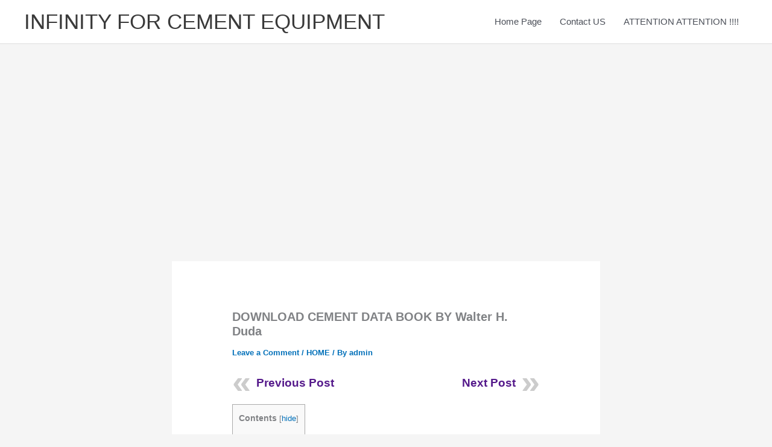

--- FILE ---
content_type: text/html; charset=utf-8
request_url: https://www.google.com/recaptcha/api2/aframe
body_size: 250
content:
<!DOCTYPE HTML><html><head><meta http-equiv="content-type" content="text/html; charset=UTF-8"></head><body><script nonce="ayhvvRbfBzhw_uDSzU7LgQ">/** Anti-fraud and anti-abuse applications only. See google.com/recaptcha */ try{var clients={'sodar':'https://pagead2.googlesyndication.com/pagead/sodar?'};window.addEventListener("message",function(a){try{if(a.source===window.parent){var b=JSON.parse(a.data);var c=clients[b['id']];if(c){var d=document.createElement('img');d.src=c+b['params']+'&rc='+(localStorage.getItem("rc::a")?sessionStorage.getItem("rc::b"):"");window.document.body.appendChild(d);sessionStorage.setItem("rc::e",parseInt(sessionStorage.getItem("rc::e")||0)+1);localStorage.setItem("rc::h",'1769439257851');}}}catch(b){}});window.parent.postMessage("_grecaptcha_ready", "*");}catch(b){}</script></body></html>